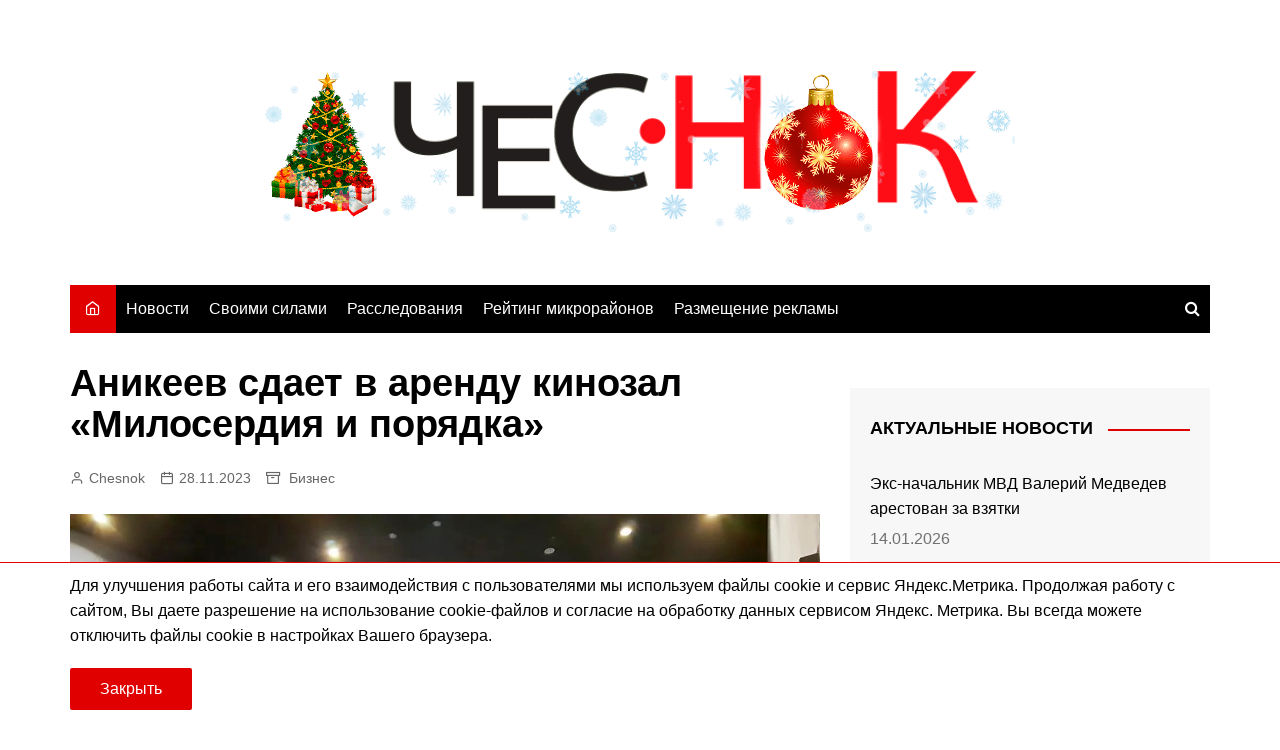

--- FILE ---
content_type: text/html; charset=UTF-8
request_url: https://chesnok.media/2023/11/28/vo-vladimire-na-ploshhadi-frunze-mogut-otkryt-novyj-kinozal/
body_size: 20480
content:
<!doctype html><html lang="ru-RU"><head><meta charset="UTF-8"><meta name="viewport" content="width=device-width, initial-scale=1"><link rel="profile" href="http://gmpg.org/xfn/11"><meta name='robots' content='index, follow, max-image-preview:large, max-snippet:-1, max-video-preview:-1' /><meta name="news_keywords" content="кинозал, площадь фрунзе, бизнес-центр, город владимир, монострой, григорий аникеев, аби эстейт, аренда"><title>Аникеев сдает в аренду кинозал «Милосердия и порядка» | Чеснок</title><meta name="description" content="Не открытый бизнес-центр на площади Фрунзе начал подавать признаки жизни. В ноябре появилось объявление о сдаче в аренду кинозала." /><link rel="canonical" href="https://chesnok.media/2023/11/28/vo-vladimire-na-ploshhadi-frunze-mogut-otkryt-novyj-kinozal/" /><meta property="og:locale" content="ru_RU" /><meta property="og:type" content="article" /><meta property="og:title" content="Аникеев сдает в аренду кинозал «Милосердия и порядка» | Чеснок" /><meta property="og:description" content="Не открытый бизнес-центр на площади Фрунзе начал подавать признаки жизни. В ноябре появилось объявление о сдаче в аренду кинозала." /><meta property="og:url" content="https://chesnok.media/2023/11/28/vo-vladimire-na-ploshhadi-frunze-mogut-otkryt-novyj-kinozal/" /><meta property="og:site_name" content="Чеснок" /><meta property="article:published_time" content="2023-11-28T06:51:22+00:00" /><meta property="article:modified_time" content="2023-11-28T08:01:08+00:00" /><meta property="og:image" content="https://chesnok.media/wp-content/uploads/kinozal-frunze-2-min.jpg" /><meta property="og:image:width" content="1156" /><meta property="og:image:height" content="867" /><meta property="og:image:type" content="image/jpeg" /><meta name="author" content="Chesnok" /><meta name="twitter:card" content="summary_large_image" /><meta name="twitter:label1" content="Написано автором" /><meta name="twitter:data1" content="Chesnok" /> <script type="application/ld+json" class="yoast-schema-graph">{"@context":"https://schema.org","@graph":[{"@type":"Article","@id":"https://chesnok.media/2023/11/28/vo-vladimire-na-ploshhadi-frunze-mogut-otkryt-novyj-kinozal/#article","isPartOf":{"@id":"https://chesnok.media/2023/11/28/vo-vladimire-na-ploshhadi-frunze-mogut-otkryt-novyj-kinozal/"},"author":{"name":"Chesnok","@id":"https://chesnok.media/#/schema/person/2c07e84c309b3d30a5f762bd0d83da63"},"headline":"Аникеев сдает в аренду кинозал «Милосердия и порядка»","datePublished":"2023-11-28T06:51:22+00:00","dateModified":"2023-11-28T08:01:08+00:00","mainEntityOfPage":{"@id":"https://chesnok.media/2023/11/28/vo-vladimire-na-ploshhadi-frunze-mogut-otkryt-novyj-kinozal/"},"wordCount":228,"publisher":{"@id":"https://chesnok.media/#organization"},"image":{"@id":"https://chesnok.media/2023/11/28/vo-vladimire-na-ploshhadi-frunze-mogut-otkryt-novyj-kinozal/#primaryimage"},"thumbnailUrl":"https://chesnok.media/wp-content/uploads/kinozal-frunze-2-min.jpg","keywords":["администрация города Владимира","Григорий Аникеев","кино","Монострой","строительство"],"articleSection":["Бизнес"],"inLanguage":"ru-RU"},{"@type":"WebPage","@id":"https://chesnok.media/2023/11/28/vo-vladimire-na-ploshhadi-frunze-mogut-otkryt-novyj-kinozal/","url":"https://chesnok.media/2023/11/28/vo-vladimire-na-ploshhadi-frunze-mogut-otkryt-novyj-kinozal/","name":"Аникеев сдает в аренду кинозал «Милосердия и порядка» | Чеснок","isPartOf":{"@id":"https://chesnok.media/#website"},"primaryImageOfPage":{"@id":"https://chesnok.media/2023/11/28/vo-vladimire-na-ploshhadi-frunze-mogut-otkryt-novyj-kinozal/#primaryimage"},"image":{"@id":"https://chesnok.media/2023/11/28/vo-vladimire-na-ploshhadi-frunze-mogut-otkryt-novyj-kinozal/#primaryimage"},"thumbnailUrl":"https://chesnok.media/wp-content/uploads/kinozal-frunze-2-min.jpg","datePublished":"2023-11-28T06:51:22+00:00","dateModified":"2023-11-28T08:01:08+00:00","description":"Не открытый бизнес-центр на площади Фрунзе начал подавать признаки жизни. В ноябре появилось объявление о сдаче в аренду кинозала.","breadcrumb":{"@id":"https://chesnok.media/2023/11/28/vo-vladimire-na-ploshhadi-frunze-mogut-otkryt-novyj-kinozal/#breadcrumb"},"inLanguage":"ru-RU","potentialAction":[{"@type":"ReadAction","target":["https://chesnok.media/2023/11/28/vo-vladimire-na-ploshhadi-frunze-mogut-otkryt-novyj-kinozal/"]}]},{"@type":"ImageObject","inLanguage":"ru-RU","@id":"https://chesnok.media/2023/11/28/vo-vladimire-na-ploshhadi-frunze-mogut-otkryt-novyj-kinozal/#primaryimage","url":"https://chesnok.media/wp-content/uploads/kinozal-frunze-2-min.jpg","contentUrl":"https://chesnok.media/wp-content/uploads/kinozal-frunze-2-min.jpg","width":1156,"height":867,"caption":"Кинозал Фрунзе 2-min"},{"@type":"BreadcrumbList","@id":"https://chesnok.media/2023/11/28/vo-vladimire-na-ploshhadi-frunze-mogut-otkryt-novyj-kinozal/#breadcrumb","itemListElement":[{"@type":"ListItem","position":1,"name":"Главная страница","item":"https://chesnok.media/"},{"@type":"ListItem","position":2,"name":"Остальное","item":"https://chesnok.media/ostalnoe/"},{"@type":"ListItem","position":3,"name":"Аникеев сдает в аренду кинозал «Милосердия и порядка»"}]},{"@type":"WebSite","@id":"https://chesnok.media/#website","url":"https://chesnok.media/","name":"Чеснок","description":"Новости Владимира и Владимирской области","publisher":{"@id":"https://chesnok.media/#organization"},"potentialAction":[{"@type":"SearchAction","target":{"@type":"EntryPoint","urlTemplate":"https://chesnok.media/?s={search_term_string}"},"query-input":{"@type":"PropertyValueSpecification","valueRequired":true,"valueName":"search_term_string"}}],"inLanguage":"ru-RU"},{"@type":"Organization","@id":"https://chesnok.media/#organization","name":"Сетевое издание \"Чеснок\"","url":"https://chesnok.media/","logo":{"@type":"ImageObject","inLanguage":"ru-RU","@id":"https://chesnok.media/#/schema/logo/image/","url":"https://chesnok.media/wp-content/uploads/chesnok-novyj-god-3-min.png","contentUrl":"https://chesnok.media/wp-content/uploads/chesnok-novyj-god-3-min.png","width":750,"height":167,"caption":"Сетевое издание \"Чеснок\""},"image":{"@id":"https://chesnok.media/#/schema/logo/image/"}},{"@type":"Person","@id":"https://chesnok.media/#/schema/person/2c07e84c309b3d30a5f762bd0d83da63","name":"Chesnok","image":{"@type":"ImageObject","inLanguage":"ru-RU","@id":"https://chesnok.media/#/schema/person/image/","url":"https://secure.gravatar.com/avatar/4a1cb27817c50b6949f983e075b4de2deda4b4d4792337331b4d70cdf0b79097?s=96&d=mm&r=x","contentUrl":"https://secure.gravatar.com/avatar/4a1cb27817c50b6949f983e075b4de2deda4b4d4792337331b4d70cdf0b79097?s=96&d=mm&r=x","caption":"Chesnok"},"url":"https://chesnok.media/author/admin/"}]}</script> <link rel='dns-prefetch' href='//stats.wp.com' /><link href='https://fonts.gstatic.com' crossorigin='anonymous' rel='preconnect' /><link rel="alternate" type="application/rss+xml" title="Чеснок &raquo; Лента" href="https://chesnok.media/feed/" /><link rel="alternate" type="application/rss+xml" title="Чеснок &raquo; Лента комментариев" href="https://chesnok.media/comments/feed/" /><link rel="alternate" title="oEmbed (JSON)" type="application/json+oembed" href="https://chesnok.media/wp-json/oembed/1.0/embed?url=https%3A%2F%2Fchesnok.media%2F2023%2F11%2F28%2Fvo-vladimire-na-ploshhadi-frunze-mogut-otkryt-novyj-kinozal%2F" /><link rel="alternate" title="oEmbed (XML)" type="text/xml+oembed" href="https://chesnok.media/wp-json/oembed/1.0/embed?url=https%3A%2F%2Fchesnok.media%2F2023%2F11%2F28%2Fvo-vladimire-na-ploshhadi-frunze-mogut-otkryt-novyj-kinozal%2F&#038;format=xml" /><style id='wp-img-auto-sizes-contain-inline-css' type='text/css'>img:is([sizes=auto i],[sizes^="auto," i]){contain-intrinsic-size:3000px 1500px}</style><style id='wp-block-library-inline-css' type='text/css'>:root{--wp-block-synced-color:#7a00df;--wp-block-synced-color--rgb:122,0,223;--wp-bound-block-color:var(--wp-block-synced-color);--wp-editor-canvas-background:#ddd;--wp-admin-theme-color:#007cba;--wp-admin-theme-color--rgb:0,124,186;--wp-admin-theme-color-darker-10:#006ba1;--wp-admin-theme-color-darker-10--rgb:0,107,160.5;--wp-admin-theme-color-darker-20:#005a87;--wp-admin-theme-color-darker-20--rgb:0,90,135;--wp-admin-border-width-focus:2px}@media (min-resolution:192dpi){:root{--wp-admin-border-width-focus:1.5px}}.wp-element-button{cursor:pointer}:root .has-very-light-gray-background-color{background-color:#eee}:root .has-very-dark-gray-background-color{background-color:#313131}:root .has-very-light-gray-color{color:#eee}:root .has-very-dark-gray-color{color:#313131}:root .has-vivid-green-cyan-to-vivid-cyan-blue-gradient-background{background:linear-gradient(135deg,#00d084,#0693e3)}:root .has-purple-crush-gradient-background{background:linear-gradient(135deg,#34e2e4,#4721fb 50%,#ab1dfe)}:root .has-hazy-dawn-gradient-background{background:linear-gradient(135deg,#faaca8,#dad0ec)}:root .has-subdued-olive-gradient-background{background:linear-gradient(135deg,#fafae1,#67a671)}:root .has-atomic-cream-gradient-background{background:linear-gradient(135deg,#fdd79a,#004a59)}:root .has-nightshade-gradient-background{background:linear-gradient(135deg,#330968,#31cdcf)}:root .has-midnight-gradient-background{background:linear-gradient(135deg,#020381,#2874fc)}:root{--wp--preset--font-size--normal:16px;--wp--preset--font-size--huge:42px}.has-regular-font-size{font-size:1em}.has-larger-font-size{font-size:2.625em}.has-normal-font-size{font-size:var(--wp--preset--font-size--normal)}.has-huge-font-size{font-size:var(--wp--preset--font-size--huge)}.has-text-align-center{text-align:center}.has-text-align-left{text-align:left}.has-text-align-right{text-align:right}.has-fit-text{white-space:nowrap!important}#end-resizable-editor-section{display:none}.aligncenter{clear:both}.items-justified-left{justify-content:flex-start}.items-justified-center{justify-content:center}.items-justified-right{justify-content:flex-end}.items-justified-space-between{justify-content:space-between}.screen-reader-text{border:0;clip-path:inset(50%);height:1px;margin:-1px;overflow:hidden;padding:0;position:absolute;width:1px;word-wrap:normal!important}.screen-reader-text:focus{background-color:#ddd;clip-path:none;color:#444;display:block;font-size:1em;height:auto;left:5px;line-height:normal;padding:15px 23px 14px;text-decoration:none;top:5px;width:auto;z-index:100000}html :where(.has-border-color){border-style:solid}html :where([style*=border-top-color]){border-top-style:solid}html :where([style*=border-right-color]){border-right-style:solid}html :where([style*=border-bottom-color]){border-bottom-style:solid}html :where([style*=border-left-color]){border-left-style:solid}html :where([style*=border-width]){border-style:solid}html :where([style*=border-top-width]){border-top-style:solid}html :where([style*=border-right-width]){border-right-style:solid}html :where([style*=border-bottom-width]){border-bottom-style:solid}html :where([style*=border-left-width]){border-left-style:solid}html :where(img[class*=wp-image-]){height:auto;max-width:100%}:where(figure){margin:0 0 1em}html :where(.is-position-sticky){--wp-admin--admin-bar--position-offset:var(--wp-admin--admin-bar--height,0px)}@media screen and (max-width:600px){html :where(.is-position-sticky){--wp-admin--admin-bar--position-offset:0px}}</style><style id='wp-block-image-inline-css' type='text/css'>.wp-block-image>a,.wp-block-image>figure>a{display:inline-block}.wp-block-image img{box-sizing:border-box;height:auto;max-width:100%;vertical-align:bottom}@media not (prefers-reduced-motion){.wp-block-image img.hide{visibility:hidden}.wp-block-image img.show{animation:show-content-image .4s}}.wp-block-image[style*=border-radius] img,.wp-block-image[style*=border-radius]>a{border-radius:inherit}.wp-block-image.has-custom-border img{box-sizing:border-box}.wp-block-image.aligncenter{text-align:center}.wp-block-image.alignfull>a,.wp-block-image.alignwide>a{width:100%}.wp-block-image.alignfull img,.wp-block-image.alignwide img{height:auto;width:100%}.wp-block-image .aligncenter,.wp-block-image .alignleft,.wp-block-image .alignright,.wp-block-image.aligncenter,.wp-block-image.alignleft,.wp-block-image.alignright{display:table}.wp-block-image .aligncenter>figcaption,.wp-block-image .alignleft>figcaption,.wp-block-image .alignright>figcaption,.wp-block-image.aligncenter>figcaption,.wp-block-image.alignleft>figcaption,.wp-block-image.alignright>figcaption{caption-side:bottom;display:table-caption}.wp-block-image .alignleft{float:left;margin:.5em 1em .5em 0}.wp-block-image .alignright{float:right;margin:.5em 0 .5em 1em}.wp-block-image .aligncenter{margin-left:auto;margin-right:auto}.wp-block-image :where(figcaption){margin-bottom:1em;margin-top:.5em}.wp-block-image.is-style-circle-mask img{border-radius:9999px}@supports ((-webkit-mask-image:none) or (mask-image:none)) or (-webkit-mask-image:none){.wp-block-image.is-style-circle-mask img{border-radius:0;-webkit-mask-image:url('data:image/svg+xml;utf8,<svg viewBox="0 0 100 100" xmlns="http://www.w3.org/2000/svg"><circle cx="50" cy="50" r="50"/></svg>');mask-image:url('data:image/svg+xml;utf8,<svg viewBox="0 0 100 100" xmlns="http://www.w3.org/2000/svg"><circle cx="50" cy="50" r="50"/></svg>');mask-mode:alpha;-webkit-mask-position:center;mask-position:center;-webkit-mask-repeat:no-repeat;mask-repeat:no-repeat;-webkit-mask-size:contain;mask-size:contain}}:root :where(.wp-block-image.is-style-rounded img,.wp-block-image .is-style-rounded img){border-radius:9999px}.wp-block-image figure{margin:0}.wp-lightbox-container{display:flex;flex-direction:column;position:relative}.wp-lightbox-container img{cursor:zoom-in}.wp-lightbox-container img:hover+button{opacity:1}.wp-lightbox-container button{align-items:center;backdrop-filter:blur(16px) saturate(180%);background-color:#5a5a5a40;border:none;border-radius:4px;cursor:zoom-in;display:flex;height:20px;justify-content:center;opacity:0;padding:0;position:absolute;right:16px;text-align:center;top:16px;width:20px;z-index:100}@media not (prefers-reduced-motion){.wp-lightbox-container button{transition:opacity .2s ease}}.wp-lightbox-container button:focus-visible{outline:3px auto #5a5a5a40;outline:3px auto -webkit-focus-ring-color;outline-offset:3px}.wp-lightbox-container button:hover{cursor:pointer;opacity:1}.wp-lightbox-container button:focus{opacity:1}.wp-lightbox-container button:focus,.wp-lightbox-container button:hover,.wp-lightbox-container button:not(:hover):not(:active):not(.has-background){background-color:#5a5a5a40;border:none}.wp-lightbox-overlay{box-sizing:border-box;cursor:zoom-out;height:100vh;left:0;overflow:hidden;position:fixed;top:0;visibility:hidden;width:100%;z-index:100000}.wp-lightbox-overlay .close-button{align-items:center;cursor:pointer;display:flex;justify-content:center;min-height:40px;min-width:40px;padding:0;position:absolute;right:calc(env(safe-area-inset-right) + 16px);top:calc(env(safe-area-inset-top) + 16px);z-index:5000000}.wp-lightbox-overlay .close-button:focus,.wp-lightbox-overlay .close-button:hover,.wp-lightbox-overlay .close-button:not(:hover):not(:active):not(.has-background){background:0 0;border:none}.wp-lightbox-overlay .lightbox-image-container{height:var(--wp--lightbox-container-height);left:50%;overflow:hidden;position:absolute;top:50%;transform:translate(-50%,-50%);transform-origin:top left;width:var(--wp--lightbox-container-width);z-index:9999999999}.wp-lightbox-overlay .wp-block-image{align-items:center;box-sizing:border-box;display:flex;height:100%;justify-content:center;margin:0;position:relative;transform-origin:0 0;width:100%;z-index:3000000}.wp-lightbox-overlay .wp-block-image img{height:var(--wp--lightbox-image-height);min-height:var(--wp--lightbox-image-height);min-width:var(--wp--lightbox-image-width);width:var(--wp--lightbox-image-width)}.wp-lightbox-overlay .wp-block-image figcaption{display:none}.wp-lightbox-overlay button{background:0 0;border:none}.wp-lightbox-overlay .scrim{background-color:#fff;height:100%;opacity:.9;position:absolute;width:100%;z-index:2000000}.wp-lightbox-overlay.active{visibility:visible}@media not (prefers-reduced-motion){.wp-lightbox-overlay.active{animation:turn-on-visibility .25s both}.wp-lightbox-overlay.active img{animation:turn-on-visibility .35s both}.wp-lightbox-overlay.show-closing-animation:not(.active){animation:turn-off-visibility .35s both}.wp-lightbox-overlay.show-closing-animation:not(.active) img{animation:turn-off-visibility .25s both}.wp-lightbox-overlay.zoom.active{animation:none;opacity:1;visibility:visible}.wp-lightbox-overlay.zoom.active .lightbox-image-container{animation:lightbox-zoom-in .4s}.wp-lightbox-overlay.zoom.active .lightbox-image-container img{animation:none}.wp-lightbox-overlay.zoom.active .scrim{animation:turn-on-visibility .4s forwards}.wp-lightbox-overlay.zoom.show-closing-animation:not(.active){animation:none}.wp-lightbox-overlay.zoom.show-closing-animation:not(.active) .lightbox-image-container{animation:lightbox-zoom-out .4s}.wp-lightbox-overlay.zoom.show-closing-animation:not(.active) .lightbox-image-container img{animation:none}.wp-lightbox-overlay.zoom.show-closing-animation:not(.active) .scrim{animation:turn-off-visibility .4s forwards}}@keyframes show-content-image{0%{visibility:hidden}99%{visibility:hidden}to{visibility:visible}}@keyframes turn-on-visibility{0%{opacity:0}to{opacity:1}}@keyframes turn-off-visibility{0%{opacity:1;visibility:visible}99%{opacity:0;visibility:visible}to{opacity:0;visibility:hidden}}@keyframes lightbox-zoom-in{0%{transform:translate(calc((-100vw + var(--wp--lightbox-scrollbar-width))/2 + var(--wp--lightbox-initial-left-position)),calc(-50vh + var(--wp--lightbox-initial-top-position))) scale(var(--wp--lightbox-scale))}to{transform:translate(-50%,-50%) scale(1)}}@keyframes lightbox-zoom-out{0%{transform:translate(-50%,-50%) scale(1);visibility:visible}99%{visibility:visible}to{transform:translate(calc((-100vw + var(--wp--lightbox-scrollbar-width))/2 + var(--wp--lightbox-initial-left-position)),calc(-50vh + var(--wp--lightbox-initial-top-position))) scale(var(--wp--lightbox-scale));visibility:hidden}}</style><style id='wp-block-image-theme-inline-css' type='text/css'>:root :where(.wp-block-image figcaption){color:#555;font-size:13px;text-align:center}.is-dark-theme :root :where(.wp-block-image figcaption){color:#ffffffa6}.wp-block-image{margin:0 0 1em}</style><style id='wp-block-paragraph-inline-css' type='text/css'>.is-small-text{font-size:.875em}.is-regular-text{font-size:1em}.is-large-text{font-size:2.25em}.is-larger-text{font-size:3em}.has-drop-cap:not(:focus):first-letter {float:left;font-size:8.4em;font-style:normal;font-weight:100;line-height:.68;margin:.05em .1em 0 0;text-transform:uppercase}body.rtl .has-drop-cap:not(:focus):first-letter {float:none;margin-left:.1em}p.has-drop-cap.has-background{overflow:hidden}:root :where(p.has-background){padding:1.25em 2.375em}:where(p.has-text-color:not(.has-link-color)) a{color:inherit}p.has-text-align-left[style*="writing-mode:vertical-lr"],p.has-text-align-right[style*="writing-mode:vertical-rl"]{rotate:180deg}</style><style id='wp-block-quote-inline-css' type='text/css'>.wp-block-quote{box-sizing:border-box;overflow-wrap:break-word}.wp-block-quote.is-large:where(:not(.is-style-plain)),.wp-block-quote.is-style-large:where(:not(.is-style-plain)){margin-bottom:1em;padding:0 1em}.wp-block-quote.is-large:where(:not(.is-style-plain)) p,.wp-block-quote.is-style-large:where(:not(.is-style-plain)) p{font-size:1.5em;font-style:italic;line-height:1.6}.wp-block-quote.is-large:where(:not(.is-style-plain)) cite,.wp-block-quote.is-large:where(:not(.is-style-plain)) footer,.wp-block-quote.is-style-large:where(:not(.is-style-plain)) cite,.wp-block-quote.is-style-large:where(:not(.is-style-plain)) footer{font-size:1.125em;text-align:right}.wp-block-quote>cite{display:block}</style><style id='wp-block-quote-theme-inline-css' type='text/css'>.wp-block-quote{border-left:.25em solid;margin:0 0 1.75em;padding-left:1em}.wp-block-quote cite,.wp-block-quote footer{color:currentColor;font-size:.8125em;font-style:normal;position:relative}.wp-block-quote:where(.has-text-align-right){border-left:none;border-right:.25em solid;padding-left:0;padding-right:1em}.wp-block-quote:where(.has-text-align-center){border:none;padding-left:0}.wp-block-quote.is-large,.wp-block-quote.is-style-large,.wp-block-quote:where(.is-style-plain){border:none}</style><style id='global-styles-inline-css' type='text/css'>:root{--wp--preset--aspect-ratio--square:1;--wp--preset--aspect-ratio--4-3:4/3;--wp--preset--aspect-ratio--3-4:3/4;--wp--preset--aspect-ratio--3-2:3/2;--wp--preset--aspect-ratio--2-3:2/3;--wp--preset--aspect-ratio--16-9:16/9;--wp--preset--aspect-ratio--9-16:9/16;--wp--preset--color--black:#000;--wp--preset--color--cyan-bluish-gray:#abb8c3;--wp--preset--color--white:#fff;--wp--preset--color--pale-pink:#f78da7;--wp--preset--color--vivid-red:#cf2e2e;--wp--preset--color--luminous-vivid-orange:#ff6900;--wp--preset--color--luminous-vivid-amber:#fcb900;--wp--preset--color--light-green-cyan:#7bdcb5;--wp--preset--color--vivid-green-cyan:#00d084;--wp--preset--color--pale-cyan-blue:#8ed1fc;--wp--preset--color--vivid-cyan-blue:#0693e3;--wp--preset--color--vivid-purple:#9b51e0;--wp--preset--gradient--vivid-cyan-blue-to-vivid-purple:linear-gradient(135deg,#0693e3 0%,#9b51e0 100%);--wp--preset--gradient--light-green-cyan-to-vivid-green-cyan:linear-gradient(135deg,#7adcb4 0%,#00d082 100%);--wp--preset--gradient--luminous-vivid-amber-to-luminous-vivid-orange:linear-gradient(135deg,#fcb900 0%,#ff6900 100%);--wp--preset--gradient--luminous-vivid-orange-to-vivid-red:linear-gradient(135deg,#ff6900 0%,#cf2e2e 100%);--wp--preset--gradient--very-light-gray-to-cyan-bluish-gray:linear-gradient(135deg,#eee 0%,#a9b8c3 100%);--wp--preset--gradient--cool-to-warm-spectrum:linear-gradient(135deg,#4aeadc 0%,#9778d1 20%,#cf2aba 40%,#ee2c82 60%,#fb6962 80%,#fef84c 100%);--wp--preset--gradient--blush-light-purple:linear-gradient(135deg,#ffceec 0%,#9896f0 100%);--wp--preset--gradient--blush-bordeaux:linear-gradient(135deg,#fecda5 0%,#fe2d2d 50%,#6b003e 100%);--wp--preset--gradient--luminous-dusk:linear-gradient(135deg,#ffcb70 0%,#c751c0 50%,#4158d0 100%);--wp--preset--gradient--pale-ocean:linear-gradient(135deg,#fff5cb 0%,#b6e3d4 50%,#33a7b5 100%);--wp--preset--gradient--electric-grass:linear-gradient(135deg,#caf880 0%,#71ce7e 100%);--wp--preset--gradient--midnight:linear-gradient(135deg,#020381 0%,#2874fc 100%);--wp--preset--font-size--small:16px;--wp--preset--font-size--medium:28px;--wp--preset--font-size--large:32px;--wp--preset--font-size--x-large:42px;--wp--preset--font-size--larger:38px;--wp--preset--spacing--20:.44rem;--wp--preset--spacing--30:.67rem;--wp--preset--spacing--40:1rem;--wp--preset--spacing--50:1.5rem;--wp--preset--spacing--60:2.25rem;--wp--preset--spacing--70:3.38rem;--wp--preset--spacing--80:5.06rem;--wp--preset--shadow--natural:6px 6px 9px rgba(0,0,0,.2);--wp--preset--shadow--deep:12px 12px 50px rgba(0,0,0,.4);--wp--preset--shadow--sharp:6px 6px 0px rgba(0,0,0,.2);--wp--preset--shadow--outlined:6px 6px 0px -3px #fff,6px 6px #000;--wp--preset--shadow--crisp:6px 6px 0px #000}:where(.is-layout-flex){gap:.5em}:where(.is-layout-grid){gap:.5em}body .is-layout-flex{display:flex}.is-layout-flex{flex-wrap:wrap;align-items:center}.is-layout-flex>:is(*,div){margin:0}body .is-layout-grid{display:grid}.is-layout-grid>:is(*,div){margin:0}:where(.wp-block-columns.is-layout-flex){gap:2em}:where(.wp-block-columns.is-layout-grid){gap:2em}:where(.wp-block-post-template.is-layout-flex){gap:1.25em}:where(.wp-block-post-template.is-layout-grid){gap:1.25em}.has-black-color{color:var(--wp--preset--color--black) !important}.has-cyan-bluish-gray-color{color:var(--wp--preset--color--cyan-bluish-gray) !important}.has-white-color{color:var(--wp--preset--color--white) !important}.has-pale-pink-color{color:var(--wp--preset--color--pale-pink) !important}.has-vivid-red-color{color:var(--wp--preset--color--vivid-red) !important}.has-luminous-vivid-orange-color{color:var(--wp--preset--color--luminous-vivid-orange) !important}.has-luminous-vivid-amber-color{color:var(--wp--preset--color--luminous-vivid-amber) !important}.has-light-green-cyan-color{color:var(--wp--preset--color--light-green-cyan) !important}.has-vivid-green-cyan-color{color:var(--wp--preset--color--vivid-green-cyan) !important}.has-pale-cyan-blue-color{color:var(--wp--preset--color--pale-cyan-blue) !important}.has-vivid-cyan-blue-color{color:var(--wp--preset--color--vivid-cyan-blue) !important}.has-vivid-purple-color{color:var(--wp--preset--color--vivid-purple) !important}.has-black-background-color{background-color:var(--wp--preset--color--black) !important}.has-cyan-bluish-gray-background-color{background-color:var(--wp--preset--color--cyan-bluish-gray) !important}.has-white-background-color{background-color:var(--wp--preset--color--white) !important}.has-pale-pink-background-color{background-color:var(--wp--preset--color--pale-pink) !important}.has-vivid-red-background-color{background-color:var(--wp--preset--color--vivid-red) !important}.has-luminous-vivid-orange-background-color{background-color:var(--wp--preset--color--luminous-vivid-orange) !important}.has-luminous-vivid-amber-background-color{background-color:var(--wp--preset--color--luminous-vivid-amber) !important}.has-light-green-cyan-background-color{background-color:var(--wp--preset--color--light-green-cyan) !important}.has-vivid-green-cyan-background-color{background-color:var(--wp--preset--color--vivid-green-cyan) !important}.has-pale-cyan-blue-background-color{background-color:var(--wp--preset--color--pale-cyan-blue) !important}.has-vivid-cyan-blue-background-color{background-color:var(--wp--preset--color--vivid-cyan-blue) !important}.has-vivid-purple-background-color{background-color:var(--wp--preset--color--vivid-purple) !important}.has-black-border-color{border-color:var(--wp--preset--color--black) !important}.has-cyan-bluish-gray-border-color{border-color:var(--wp--preset--color--cyan-bluish-gray) !important}.has-white-border-color{border-color:var(--wp--preset--color--white) !important}.has-pale-pink-border-color{border-color:var(--wp--preset--color--pale-pink) !important}.has-vivid-red-border-color{border-color:var(--wp--preset--color--vivid-red) !important}.has-luminous-vivid-orange-border-color{border-color:var(--wp--preset--color--luminous-vivid-orange) !important}.has-luminous-vivid-amber-border-color{border-color:var(--wp--preset--color--luminous-vivid-amber) !important}.has-light-green-cyan-border-color{border-color:var(--wp--preset--color--light-green-cyan) !important}.has-vivid-green-cyan-border-color{border-color:var(--wp--preset--color--vivid-green-cyan) !important}.has-pale-cyan-blue-border-color{border-color:var(--wp--preset--color--pale-cyan-blue) !important}.has-vivid-cyan-blue-border-color{border-color:var(--wp--preset--color--vivid-cyan-blue) !important}.has-vivid-purple-border-color{border-color:var(--wp--preset--color--vivid-purple) !important}.has-vivid-cyan-blue-to-vivid-purple-gradient-background{background:var(--wp--preset--gradient--vivid-cyan-blue-to-vivid-purple) !important}.has-light-green-cyan-to-vivid-green-cyan-gradient-background{background:var(--wp--preset--gradient--light-green-cyan-to-vivid-green-cyan) !important}.has-luminous-vivid-amber-to-luminous-vivid-orange-gradient-background{background:var(--wp--preset--gradient--luminous-vivid-amber-to-luminous-vivid-orange) !important}.has-luminous-vivid-orange-to-vivid-red-gradient-background{background:var(--wp--preset--gradient--luminous-vivid-orange-to-vivid-red) !important}.has-very-light-gray-to-cyan-bluish-gray-gradient-background{background:var(--wp--preset--gradient--very-light-gray-to-cyan-bluish-gray) !important}.has-cool-to-warm-spectrum-gradient-background{background:var(--wp--preset--gradient--cool-to-warm-spectrum) !important}.has-blush-light-purple-gradient-background{background:var(--wp--preset--gradient--blush-light-purple) !important}.has-blush-bordeaux-gradient-background{background:var(--wp--preset--gradient--blush-bordeaux) !important}.has-luminous-dusk-gradient-background{background:var(--wp--preset--gradient--luminous-dusk) !important}.has-pale-ocean-gradient-background{background:var(--wp--preset--gradient--pale-ocean) !important}.has-electric-grass-gradient-background{background:var(--wp--preset--gradient--electric-grass) !important}.has-midnight-gradient-background{background:var(--wp--preset--gradient--midnight) !important}.has-small-font-size{font-size:var(--wp--preset--font-size--small) !important}.has-medium-font-size{font-size:var(--wp--preset--font-size--medium) !important}.has-large-font-size{font-size:var(--wp--preset--font-size--large) !important}.has-x-large-font-size{font-size:var(--wp--preset--font-size--x-large) !important}</style><style id='classic-theme-styles-inline-css' type='text/css'>/*! This file is auto-generated */
.wp-block-button__link{color:#fff;background-color:#32373c;border-radius:9999px;box-shadow:none;text-decoration:none;padding:calc(.667em + 2px) calc(1.333em + 2px);font-size:1.125em}.wp-block-file__button{background:#32373c;color:#fff;text-decoration:none}</style><link rel='stylesheet' id='tptn-style-left-thumbs-css' href='https://chesnok.media/wp-content/plugins/top-10/css/left-thumbs.min.css' type='text/css' media='all' /><style id='tptn-style-left-thumbs-inline-css' type='text/css'>.tptn-left-thumbs a{width:250px;height:250px;text-decoration:none}.tptn-left-thumbs img{width:250px;max-height:250px;margin:auto}.tptn-left-thumbs .tptn_title{width:100%}</style><link rel='stylesheet' id='main-css' href='https://chesnok.media/wp-content/cache/autoptimize/css/autoptimize_single_433aca3cda32436c69e72d73dff045c9.css' type='text/css' media='all' /><link rel='stylesheet' id='cream-magazine-style-css' href='https://chesnok.media/wp-content/themes/cream-magazine-child/style.css' type='text/css' media='all' /><link rel='stylesheet' id='fontAwesome-4-css' href='https://chesnok.media/wp-content/themes/cream-magazine/assets/dist/fonts/fontAwesome/fontAwesome.min.css' type='text/css' media='all' /><link rel='stylesheet' id='feather-icons-css' href='https://chesnok.media/wp-content/themes/cream-magazine/assets/dist/fonts/feather/feather.min.css' type='text/css' media='all' /><link rel='stylesheet' id='cream-magazine-main-css' href='https://chesnok.media/wp-content/cache/autoptimize/css/autoptimize_single_4e1f79fd112f61e50216a11b05fc5afb.css' type='text/css' media='all' /><link rel='stylesheet' id='wpzoom-social-icons-socicon-css' href='https://chesnok.media/wp-content/cache/autoptimize/css/autoptimize_single_da69dd0f933166323366ad47c6223da2.css' type='text/css' media='all' /><link rel='stylesheet' id='wpzoom-social-icons-genericons-css' href='https://chesnok.media/wp-content/cache/autoptimize/css/autoptimize_single_cac19de39b4b14e0b8aaa90d06bfe696.css' type='text/css' media='all' /><link rel='stylesheet' id='wpzoom-social-icons-academicons-css' href='https://chesnok.media/wp-content/plugins/social-icons-widget-by-wpzoom/assets/css/academicons.min.css' type='text/css' media='all' /><link rel='stylesheet' id='wpzoom-social-icons-font-awesome-3-css' href='https://chesnok.media/wp-content/plugins/social-icons-widget-by-wpzoom/assets/css/font-awesome-3.min.css' type='text/css' media='all' /><link rel='stylesheet' id='dashicons-css' href='https://chesnok.media/wp-includes/css/dashicons.min.css' type='text/css' media='all' /><link rel='stylesheet' id='wpzoom-social-icons-styles-css' href='https://chesnok.media/wp-content/cache/autoptimize/css/autoptimize_single_99e4731bccd0d8bada1a24cbfa710156.css' type='text/css' media='all' /><link rel='preload' as='font'  id='wpzoom-social-icons-font-academicons-woff2-css' href='https://chesnok.media/wp-content/plugins/social-icons-widget-by-wpzoom/assets/font/academicons.woff2'  type='font/woff2' crossorigin /><link rel='preload' as='font'  id='wpzoom-social-icons-font-fontawesome-3-woff2-css' href='https://chesnok.media/wp-content/plugins/social-icons-widget-by-wpzoom/assets/font/fontawesome-webfont.woff2'  type='font/woff2' crossorigin /><link rel='preload' as='font'  id='wpzoom-social-icons-font-genericons-woff-css' href='https://chesnok.media/wp-content/plugins/social-icons-widget-by-wpzoom/assets/font/Genericons.woff'  type='font/woff' crossorigin /><link rel='preload' as='font'  id='wpzoom-social-icons-font-socicon-woff2-css' href='https://chesnok.media/wp-content/plugins/social-icons-widget-by-wpzoom/assets/font/socicon.woff2'  type='font/woff2' crossorigin /> <script type="text/javascript" src="https://chesnok.media/wp-includes/js/jquery/jquery.min.js" id="jquery-core-js"></script> <script type="text/javascript" src="https://chesnok.media/wp-includes/js/jquery/jquery-migrate.min.js" id="jquery-migrate-js"></script> <script type="text/javascript" id="true_loadmore-js-extra">var misha = {"ajaxurl":"https://chesnok.media/wp-admin/admin-ajax.php"};
//# sourceURL=true_loadmore-js-extra</script> <script type="text/javascript" src="https://chesnok.media/wp-content/themes/cream-magazine-child/assets/dist/js/loadmore.js" id="true_loadmore-js"></script> <link rel="https://api.w.org/" href="https://chesnok.media/wp-json/" /><link rel="alternate" title="JSON" type="application/json" href="https://chesnok.media/wp-json/wp/v2/posts/118796" /><link rel="EditURI" type="application/rsd+xml" title="RSD" href="https://chesnok.media/xmlrpc.php?rsd" /><meta name="generator" content="WordPress 6.9" /><link rel='shortlink' href='https://chesnok.media/?p=118796' /><style>img#wpstats{display:none}</style><style>a:hover{text-decoration:none !important}button,input[type=button],input[type=reset],input[type=submit],.primary-navigation>ul>li.home-btn,.cm_header_lay_three .primary-navigation>ul>li.home-btn,.news_ticker_wrap .ticker_head,#toTop,.section-title h2:after,.sidebar-widget-area .widget .widget-title h2:after,.footer-widget-container .widget .widget-title h2:after,#comments div#respond h3#reply-title:after,#comments h2.comments-title:after,.post_tags a,.owl-carousel .owl-nav button.owl-prev,.owl-carousel .owl-nav button.owl-next,.cm_author_widget .author-detail-link a,.error_foot form input[type=submit],.widget_search form input[type=submit],.header-search-container input[type=submit],.trending_widget_carousel .owl-dots button.owl-dot,.pagination .page-numbers.current,.post-navigation .nav-links .nav-previous a,.post-navigation .nav-links .nav-next a,#comments form input[type=submit],footer .widget.widget_search form input[type=submit]:hover,.widget_product_search .woocommerce-product-search button[type=submit],.woocommerce ul.products li.product .button,.woocommerce .woocommerce-pagination ul.page-numbers li span.current,.woocommerce .product div.summary .cart button.single_add_to_cart_button,.woocommerce .product div.woocommerce-tabs div.panel #reviews #review_form_wrapper .comment-form p.form-submit .submit,.woocommerce .product section.related>h2:after,.woocommerce .cart .button:hover,.woocommerce .cart .button:focus,.woocommerce .cart input.button:hover,.woocommerce .cart input.button:focus,.woocommerce #respond input#submit:hover,.woocommerce #respond input#submit:focus,.woocommerce button.button:hover,.woocommerce button.button:focus,.woocommerce input.button:hover,.woocommerce input.button:focus,.woocommerce #respond input#submit.alt:hover,.woocommerce a.button.alt:hover,.woocommerce button.button.alt:hover,.woocommerce input.button.alt:hover,.woocommerce a.remove:hover,.woocommerce-account .woocommerce-MyAccount-navigation ul li.is-active a,.woocommerce a.button:hover,.woocommerce a.button:focus,.widget_product_tag_cloud .tagcloud a:hover,.widget_product_tag_cloud .tagcloud a:focus,.woocommerce .widget_price_filter .price_slider_wrapper .ui-slider .ui-slider-handle,.error_page_top_portion,.primary-navigation ul li a span.menu-item-description{background-color:#e00000}a:hover,.post_title h2 a:hover,.post_title h2 a:focus,.post_meta li a:hover,.post_meta li a:focus,ul.social-icons li a[href*=".com"]:hover:before,.ticker_carousel .owl-nav button.owl-prev i,.ticker_carousel .owl-nav button.owl-next i,.news_ticker_wrap .ticker_items .item a:hover,.news_ticker_wrap .ticker_items .item a:focus,.cm_banner .post_title h2 a:hover,.cm_banner .post_meta li a:hover,.cm_middle_post_widget_one .post_title h2 a:hover,.cm_middle_post_widget_one .post_meta li a:hover,.cm_middle_post_widget_three .post_thumb .post-holder a:hover,.cm_middle_post_widget_three .post_thumb .post-holder a:focus,.cm_middle_post_widget_six .middle_widget_six_carousel .item .card .card_content a:hover,.cm_middle_post_widget_six .middle_widget_six_carousel .item .card .card_content a:focus,.cm_post_widget_twelve .card .post-holder a:hover,.cm_post_widget_twelve .card .post-holder a:focus,.cm_post_widget_seven .card .card_content a:hover,.cm_post_widget_seven .card .card_content a:focus,.copyright_section a:hover,.footer_nav ul li a:hover,.breadcrumb ul li:last-child span,.pagination .page-numbers:hover,#comments ol.comment-list li article footer.comment-meta .comment-metadata span.edit-link a:hover,#comments ol.comment-list li article .reply a:hover,.social-share ul li a:hover,ul.social-icons li a:hover,ul.social-icons li a:focus,.woocommerce ul.products li.product a:hover,.woocommerce ul.products li.product .price,.woocommerce .woocommerce-pagination ul.page-numbers li a.page-numbers:hover,.woocommerce div.product p.price,.woocommerce div.product span.price,.video_section .video_details .post_title h2 a:hover,.primary-navigation.dark li a:hover,footer .footer_inner a:hover,.footer-widget-container ul.post_meta li:hover span,.footer-widget-container ul.post_meta li:hover a,ul.post_meta li a:hover,.cm-post-widget-two .big-card .post-holder .post_title h2 a:hover,.cm-post-widget-two .big-card .post_meta li a:hover,.copyright_section .copyrights a,.breadcrumb ul li a:hover,.breadcrumb ul li a:hover span{color:#e00000}.ticker_carousel .owl-nav button.owl-prev,.ticker_carousel .owl-nav button.owl-next,.error_foot form input[type=submit],.widget_search form input[type=submit],.pagination .page-numbers:hover,#comments form input[type=submit],.social-share ul li a:hover,.header-search-container .search-form-entry,.widget_product_search .woocommerce-product-search button[type=submit],.woocommerce .woocommerce-pagination ul.page-numbers li span.current,.woocommerce .woocommerce-pagination ul.page-numbers li a.page-numbers:hover,.woocommerce a.remove:hover,.ticker_carousel .owl-nav button.owl-prev:hover,.ticker_carousel .owl-nav button.owl-next:hover,footer .widget.widget_search form input[type=submit]:hover,.trending_widget_carousel .owl-dots button.owl-dot,.the_content blockquote,.widget_tag_cloud .tagcloud a:hover{border-color:#e00000}header .mask{background-color:rgba(255,255,255,.2)}.site-description{color:#000}body{font-family:Arial,sans-serif;font-weight:inherit}h1,h2,h3,h4,h5,h6,.site-title{font-family:Arial,sans-serif;font-weight:700}.entry_cats ul.post-categories li a{background-color:#e80000;color:#fff}.entry_cats ul.post-categories li a:hover{background-color:#010101;color:#fff}.the_content a{color:#ed1515}.the_content a:hover{color:#010101}.post-display-grid .card_content .cm-post-excerpt{margin-top:15px}</style><style type="text/css">.site-title,.site-description{position:absolute;clip:rect(1px,1px,1px,1px)}</style> <script>window.yaContextCb=window.yaContextCb||[]</script> <script src="https://yandex.ru/ads/system/context.js" async></script>  <script>window.yaContextCb.push(()=>{
	Ya.Context.AdvManager.render({
		"blockId": "R-A-5867502-2",
		"renderTo": "yandex_rtb_R-A-5867502-2"
	})
})</script><link rel="icon" href="https://chesnok.media/wp-content/uploads/2020/01/чеснок-150x150.jpg" sizes="32x32" /><link rel="icon" href="https://chesnok.media/wp-content/uploads/2020/01/чеснок.jpg" sizes="192x192" /><link rel="apple-touch-icon" href="https://chesnok.media/wp-content/uploads/2020/01/чеснок.jpg" /><meta name="msapplication-TileImage" content="https://chesnok.media/wp-content/uploads/2020/01/чеснок.jpg" /> <script type="text/javascript" >(function(m,e,t,r,i,k,a){m[i]=m[i]||function(){(m[i].a=m[i].a||[]).push(arguments)};m[i].l=1*new Date();k=e.createElement(t),a=e.getElementsByTagName(t)[0],k.async=1,k.src=r,a.parentNode.insertBefore(k,a)})(window, document, "script", "https://mc.yandex.ru/metrika/tag.js", "ym");ym(84640576, "init", {clickmap:true, trackLinks:true, accurateTrackBounce:true, webvisor:true, trackHash:true, ecommerce:"dataLayer"});</script> <noscript><div><img src="https://mc.yandex.ru/watch/84640576" style="position:absolute; left:-9999px;" alt="" /></div></noscript> <script type='text/javascript'>document.addEventListener( 'wpcf7submit', function( event ) {
					  //event.detail.contactFormId;
					  if(ym){
				          //console.log(event.detail);
						  ym(84640576, 'reachGoal', 'VDZ_SEND_CONTACT_FORM_7');
						  ym(84640576, 'params', {
						      page_url: window.location.href, 
						      status: event.detail.status, 
						      locale: event.detail.contactFormLocale, 
						      form_id: event.detail.contactFormId, 
						  });
					  }
					}, false );</script><link rel='stylesheet' id='jetpack-swiper-library-css' href='https://chesnok.media/wp-content/cache/autoptimize/css/autoptimize_single_8b93e9a8c671aa2335d37a9a36640456.css' type='text/css' media='all' /><link rel='stylesheet' id='jetpack-carousel-css' href='https://chesnok.media/wp-content/cache/autoptimize/css/autoptimize_single_47d4d3dbd512142ffcf5a4243f841f0c.css' type='text/css' media='all' /></head><body class="wp-singular post-template-default single single-post postid-118796 single-format-standard wp-custom-logo wp-embed-responsive wp-theme-cream-magazine wp-child-theme-cream-magazine-child right-sidebar">
 <a class="skip-link screen-reader-text" href="#content">Перейти к содержимому</a><div class="page-wrapper"><header class="general-header cm_header-five"><div class="top-header"><div class="logo-container"><div class="logo"> <a href="https://chesnok.media/" class="custom-logo-link" rel="home"><img width="750" height="167" src="https://chesnok.media/wp-content/uploads/chesnok-novyj-god-3-min.png" class="custom-logo" alt="Чеснок" decoding="async" fetchpriority="high" srcset="https://chesnok.media/wp-content/uploads/chesnok-novyj-god-3-min.png 750w, https://chesnok.media/wp-content/uploads/chesnok-novyj-god-3-min-400x89.png 400w" sizes="(max-width: 750px) 100vw, 750px" data-attachment-id="114517" data-permalink="https://chesnok.media/chesnok-novyj-god-3-min/" data-orig-file="https://chesnok.media/wp-content/uploads/chesnok-novyj-god-3-min.png" data-orig-size="750,167" data-comments-opened="0" data-image-meta="{&quot;aperture&quot;:&quot;0&quot;,&quot;credit&quot;:&quot;&quot;,&quot;camera&quot;:&quot;&quot;,&quot;caption&quot;:&quot;&quot;,&quot;created_timestamp&quot;:&quot;0&quot;,&quot;copyright&quot;:&quot;&quot;,&quot;focal_length&quot;:&quot;0&quot;,&quot;iso&quot;:&quot;0&quot;,&quot;shutter_speed&quot;:&quot;0&quot;,&quot;title&quot;:&quot;&quot;,&quot;orientation&quot;:&quot;0&quot;}" data-image-title="Чеснок новый год 3-min" data-image-description="" data-image-caption="" data-medium-file="https://chesnok.media/wp-content/uploads/chesnok-novyj-god-3-min-400x89.png" data-large-file="https://chesnok.media/wp-content/uploads/chesnok-novyj-god-3-min.png" /></a></div><div class="cm-container"><div class="header__reklama reklama_d"></div></div></div><div class="mask"></div></div><div class="navigation-container"><div class="cm-container"><nav class="main-navigation"><div id="main-nav" class="primary-navigation"><ul id="menu-menju" class=""><li class="home-btn"><a href="https://chesnok.media/"><i class="feather icon-home" aria-hidden="true"></i></a></li><li id="menu-item-61" class="menu-item menu-item-type-taxonomy menu-item-object-category current-post-ancestor menu-item-61"><a href="https://chesnok.media/category/novosti/">Новости</a></li><li id="menu-item-120939" class="menu-item menu-item-type-taxonomy menu-item-object-category menu-item-120939"><a href="https://chesnok.media/category/novosti/nko-svoimi-silami/">Своими силами</a></li><li id="menu-item-108096" class="menu-item menu-item-type-taxonomy menu-item-object-category menu-item-108096"><a href="https://chesnok.media/category/novosti/rassledovanie/">Расследования</a></li><li id="menu-item-2760" class="menu-item menu-item-type-taxonomy menu-item-object-category menu-item-2760"><a href="https://chesnok.media/category/novosti/rating/">Рейтинг микрорайонов</a></li><li id="menu-item-345" class="menu-item menu-item-type-post_type menu-item-object-post menu-item-345"><a href="https://chesnok.media/2020/02/02/o-proekte/">Размещение рекламы</a></li></ul></div><div class="header-search-container"><div class="search-form-entry"><form role="search" class="cm-search-form" method="get" action="https://chesnok.media/"><input type="search" name="s" placeholder="Поиск..." value="" ><button type="submit" class="cm-submit-btn"><i class="feather icon-search"></i></button></form></div></div></nav></div></div><div class="terms"><div class=" container"><div class="row"><div class="col-9 cookie-text"><p> Для улучшения работы сайта и его взаимодействия с пользователями мы используем файлы cookie и сервис Яндекс.Метрика. Продолжая работу с сайтом,
 Вы даете разрешение на использование cookie-файлов и согласие на обработку данных сервисом Яндекс. Метрика.
 Вы всегда можете отключить файлы cookie в настройках Вашего браузера.</p></div><div class="col-3 accept align-center"> <button class="btn btn-green accept-cookie w-100">Закрыть</button></div></div></div></div><style>.terms{display:none;position:fixed;bottom:0;left:0;right:0;width:100%;padding:10px 20px;z-index:10000;background:#fff;border-top:1px solid #e00201}.show{display:block}</style> <script src="https://chesnok.media/wp-content/themes/cream-magazine-child/assets/dist/js/jquery.cookie.min.js"></script> <script>jQuery(function($) {
					$(document).ready(function() {
						opened = false;
						if ($.cookie('cookieModal') != undefined) {
							opened = true;
						}
						if (!opened) {
							$('.terms').addClass('show');
							opened = true;
						}
					});

					$('.accept-cookie').click(function() {
						$('.terms').removeClass('show');
						$.cookie('cookieModal', 1, {
							expires: 3600 * 24,
							path: '/',
						});
						return false;
					});
				});</script> </header><div id="content" class="site-content"><div class="cm-container"><div class="inner-page-wrapper"><div id="primary" class="content-area"><main id="main" class="site-main"><div class="cm_post_page_lay_wrap"><div class="single-container"><div class="row"><div class="cm-col-lg-8 cm-col-12 sticky_portion"><div class="content-entry"><article id="post-118796" class="post-detail post-118796 post type-post status-publish format-standard has-post-thumbnail hentry category-biznes tag-administracija-goroda-vladimira tag-grigorij-anikeev tag-kino tag-monostroj tag-stroitelstvo"><div class="the_title"><h1>Аникеев сдает в аренду кинозал «Милосердия и порядка»</h1></div><div class="cm-post-meta"><ul class="post_meta"><li class="post_author"> <a href="https://chesnok.media/author/admin/">Chesnok</a></li><li class="posted_date"> <a href="https://chesnok.media/2023/11/28/vo-vladimire-na-ploshhadi-frunze-mogut-otkryt-novyj-kinozal/"><time class="entry-date published" datetime="2023-11-28T09:51:22+03:00">28.11.2023</time></a></li><li class="entry_cats"> <a href="https://chesnok.media/category/novosti/biznes/" rel="category tag">Бизнес</a></li></ul></div><div class="post__image"><div class="post_thumb"><figure> <img width="1156" height="867" src="https://chesnok.media/wp-content/uploads/kinozal-frunze-2-min.jpg" class="attachment-full size-full wp-post-image" alt="Аникеев сдает в аренду кинозал «Милосердия и порядка»" decoding="async" srcset="https://chesnok.media/wp-content/uploads/kinozal-frunze-2-min.jpg 1156w, https://chesnok.media/wp-content/uploads/kinozal-frunze-2-min-400x300.jpg 400w, https://chesnok.media/wp-content/uploads/kinozal-frunze-2-min-768x576.jpg 768w, https://chesnok.media/wp-content/uploads/kinozal-frunze-2-min-720x540.jpg 720w" sizes="(max-width: 1156px) 100vw, 1156px" data-attachment-id="118797" data-permalink="https://chesnok.media/2023/11/28/vo-vladimire-na-ploshhadi-frunze-mogut-otkryt-novyj-kinozal/kinozal-frunze-2-min/" data-orig-file="https://chesnok.media/wp-content/uploads/kinozal-frunze-2-min.jpg" data-orig-size="1156,867" data-comments-opened="0" data-image-meta="{&quot;aperture&quot;:&quot;0&quot;,&quot;credit&quot;:&quot;&quot;,&quot;camera&quot;:&quot;&quot;,&quot;caption&quot;:&quot;&quot;,&quot;created_timestamp&quot;:&quot;0&quot;,&quot;copyright&quot;:&quot;&quot;,&quot;focal_length&quot;:&quot;0&quot;,&quot;iso&quot;:&quot;0&quot;,&quot;shutter_speed&quot;:&quot;0&quot;,&quot;title&quot;:&quot;&quot;,&quot;orientation&quot;:&quot;0&quot;}" data-image-title="Кинозал Фрунзе 2-min" data-image-description="&lt;p&gt;Кинозал Фрунзе 2-min&lt;/p&gt;
" data-image-caption="" data-medium-file="https://chesnok.media/wp-content/uploads/kinozal-frunze-2-min-400x300.jpg" data-large-file="https://chesnok.media/wp-content/uploads/kinozal-frunze-2-min.jpg" /></figure></div> <span class="post__image-title"></span></div><div class="the_content"><p>Компания «АБИ Эстейт», аффилированная с депутатом Госдумы Григорием Аникеевым, <a href="https://www.avito.ru/vladimir/kommercheskaya_nedvizhimost/svobodnogo_naznacheniya_791.3_m_3604556965" target="_blank" rel="noreferrer noopener">разместила объявление</a> о сдаче в аренду кинозала. В рекламной публикации указано, что расположен объект в не открытом бизнес-центре на площади Фрунзе. Однако, судя по фотографиям, речь идет о закрытом социальном центре «Милосердие и порядок».</p><p>Как говорится в объявлении, кинозал имеет общую площадь 791,3 кв.м и 260 посадочных мест. Он оборудован профессиональным освещением и звуком и рассчитан на проведение конференций, концертов, семинаров, праздников и т.д.</p><div style="margin: 2rem 0"><div id="yandex_rtb_R-A-5867502-3"></div> <script>window.yaContextCb.push(() => {
								Ya.Context.AdvManager.render({
									"blockId": "R-A-5867502-3",
									"renderTo": "yandex_rtb_R-A-5867502-3"
								})
							})</script> </div><blockquote class="wp-block-quote is-layout-flow wp-block-quote-is-layout-flow"><p><em>«Здание находится в непосредственной близости от остановки общественного транспорта, имеет собственную закрытую парковку», – говорится в публикации.</em></p></blockquote><figure class="wp-block-image size-full"><img decoding="async" width="1156" height="867" data-attachment-id="118798" data-permalink="https://chesnok.media/2023/11/28/vo-vladimire-na-ploshhadi-frunze-mogut-otkryt-novyj-kinozal/kinozal-frunze-3-min/" data-orig-file="https://chesnok.media/wp-content/uploads/kinozal-frunze-3-min.jpg" data-orig-size="1156,867" data-comments-opened="0" data-image-meta="{&quot;aperture&quot;:&quot;0&quot;,&quot;credit&quot;:&quot;&quot;,&quot;camera&quot;:&quot;&quot;,&quot;caption&quot;:&quot;&quot;,&quot;created_timestamp&quot;:&quot;0&quot;,&quot;copyright&quot;:&quot;&quot;,&quot;focal_length&quot;:&quot;0&quot;,&quot;iso&quot;:&quot;0&quot;,&quot;shutter_speed&quot;:&quot;0&quot;,&quot;title&quot;:&quot;&quot;,&quot;orientation&quot;:&quot;0&quot;}" data-image-title="Кинозал Фрунзе 3-min" data-image-description="&lt;p&gt;Кинозал Фрунзе 3-min&lt;/p&gt;
" data-image-caption="&lt;p&gt;Фото &amp;#8212; Авито&lt;/p&gt;
" data-medium-file="https://chesnok.media/wp-content/uploads/kinozal-frunze-3-min-400x300.jpg" data-large-file="https://chesnok.media/wp-content/uploads/kinozal-frunze-3-min.jpg" src="https://chesnok.media/wp-content/uploads/kinozal-frunze-3-min.jpg" alt="Кинозал Фрунзе 3-min" class="wp-image-118798" srcset="https://chesnok.media/wp-content/uploads/kinozal-frunze-3-min.jpg 1156w, https://chesnok.media/wp-content/uploads/kinozal-frunze-3-min-400x300.jpg 400w, https://chesnok.media/wp-content/uploads/kinozal-frunze-3-min-768x576.jpg 768w, https://chesnok.media/wp-content/uploads/kinozal-frunze-3-min-720x540.jpg 720w" sizes="(max-width: 1156px) 100vw, 1156px" /><figcaption class="wp-element-caption">Фото &#8212; Авито</figcaption></figure><p>Стоимость аренды указана номинальная – 5000 рублей в месяц. «АБИ Эстейт» отмечает, что время и цена съема кинозала <em>«обсуждается в каждом случае индивидуально»</em>.</p><p>Если кинозал действительно расположен в пустующем здании на Большой Нижегородской, 49, возникает вопрос, насколько это возможно. Как сообщили «Чесноку» в пресс-службе мэрии, <em>«до настоящего времени застройщик не обращался в администрацию города Владимира за получением разрешения на ввод в эксплуатацию вышеуказанного нежилого здания»</em>. Бизнес-центр на площади Фрунзе построила компания «Монострой» еще 10 лет назад, и с тех пор он стоит заброшенный. Причины того, что объект не был завершен и сдан, собственник не пояснял.</p><p>В то же время кинозал, который сдается в аренду, напоминает помещения социального кинотеатра центра «Милосердие и порядок». Несколько лет назад работа центра, учрежденного Григорием Аникеевым, практически прекратилась, так что найти для пустующих площадей арендатора является логичным бизнес-решением.</p></p><div class="row reklama_single reklama_d"></div><div class="reklama_d" style="margin-top: 1rem;"><div id="yandex_rtb_R-A-5867502-1"></div> <script>window.yaContextCb.push(() => {
						Ya.Context.AdvManager.render({
							"blockId": "R-A-5867502-1",
							"renderTo": "yandex_rtb_R-A-5867502-1"
						})
					})</script> </div></div><div class="post_tags"> <a href="https://chesnok.media/tag/administracija-goroda-vladimira/" rel="tag">администрация города Владимира</a><a href="https://chesnok.media/tag/grigorij-anikeev/" rel="tag">Григорий Аникеев</a><a href="https://chesnok.media/tag/kino/" rel="tag">кино</a><a href="https://chesnok.media/tag/monostroj/" rel="tag">Монострой</a><a href="https://chesnok.media/tag/stroitelstvo/" rel="tag">строительство</a></div></article></div><nav class="navigation post-navigation" aria-label="Записи"><h2 class="screen-reader-text">Навигация по записям</h2><div class="nav-links"><div class="nav-previous"><a href="https://chesnok.media/2023/11/27/odnofamilcev-iz-vladimira-oshtrafovali-za-kritiku-specoperacii/" rel="prev">Пред.</a></div><div class="nav-next"><a href="https://chesnok.media/2023/11/28/sheshenin-i-biotehnologii-postrojat-musornyj-kompleks-v-jurevce/" rel="next">Далее</a></div></div></nav><section class="cm_related_post_container"><div class="section_inner"><div class="section-title"><h2>ЧИТАЙТЕ ТАКЖЕ</h2></div><div class="row"><div class="cm-col-lg-6 cm-col-md-6 cm-col-12"><div class="card"><div class="post_thumb"> <a href="https://chesnok.media/2026/01/14/v-jurevce-pereprodajut-byvshij-shohinskij-rynok/"><figure class="imghover"> <img width="800" height="450" src="https://chesnok.media/wp-content/uploads/jurevec-rynok-2-800x450.jpg" class="attachment-cream-magazine-thumbnail-2 size-cream-magazine-thumbnail-2 wp-post-image" alt="В Юрьевце перепродают бывший шохинский рынок" decoding="async" srcset="https://chesnok.media/wp-content/uploads/jurevec-rynok-2-800x450.jpg 800w, https://chesnok.media/wp-content/uploads/jurevec-rynok-2-400x225.jpg 400w, https://chesnok.media/wp-content/uploads/jurevec-rynok-2-768x433.jpg 768w, https://chesnok.media/wp-content/uploads/jurevec-rynok-2.jpg 1200w" sizes="(max-width: 800px) 100vw, 800px" data-attachment-id="127618" data-permalink="https://chesnok.media/2024/10/29/shohin-prodal-rynok-v-jurevce-i-teper-vseh-vyseljajut/jurevec-rynok-2/" data-orig-file="https://chesnok.media/wp-content/uploads/jurevec-rynok-2.jpg" data-orig-size="1200,676" data-comments-opened="0" data-image-meta="{&quot;aperture&quot;:&quot;0&quot;,&quot;credit&quot;:&quot;&quot;,&quot;camera&quot;:&quot;&quot;,&quot;caption&quot;:&quot;&quot;,&quot;created_timestamp&quot;:&quot;0&quot;,&quot;copyright&quot;:&quot;&quot;,&quot;focal_length&quot;:&quot;0&quot;,&quot;iso&quot;:&quot;0&quot;,&quot;shutter_speed&quot;:&quot;0&quot;,&quot;title&quot;:&quot;&quot;,&quot;orientation&quot;:&quot;0&quot;}" data-image-title="Юрьевец рынок 2" data-image-description="&lt;p&gt;Юрьевец рынок 2&lt;/p&gt;
" data-image-caption="" data-medium-file="https://chesnok.media/wp-content/uploads/jurevec-rynok-2-400x225.jpg" data-large-file="https://chesnok.media/wp-content/uploads/jurevec-rynok-2.jpg" /></figure> </a></div><div class="card_content"><div class="post_title"><h2><a href="https://chesnok.media/2026/01/14/v-jurevce-pereprodajut-byvshij-shohinskij-rynok/">В Юрьевце перепродают бывший шохинский рынок</a></h2></div><div class="cm-post-meta"><ul class="post_meta"><li class="posted_date"> <a href="https://chesnok.media/2026/01/14/v-jurevce-pereprodajut-byvshij-shohinskij-rynok/"><time class="entry-date published" datetime="2026-01-14T13:08:44+03:00">14.01.2026</time></a></li></ul></div></div></div></div><div class="cm-col-lg-6 cm-col-md-6 cm-col-12"><div class="card"><div class="post_thumb"> <a href="https://chesnok.media/2026/01/14/vo-vladimirskoj-oblasti-razreshili-semejnuju-ipoteku-na-vtorichnoe-zhile/"><figure class="imghover"> <img width="800" height="450" src="https://chesnok.media/wp-content/uploads/traktornaja-14-min-800x450.jpg" class="attachment-cream-magazine-thumbnail-2 size-cream-magazine-thumbnail-2 wp-post-image" alt="Во Владимирской области разрешили семейную ипотеку на вторичное жилье" decoding="async" loading="lazy" data-attachment-id="131810" data-permalink="https://chesnok.media/2025/05/06/kryshu-doma-vo-vladimire-remontirovali-tri-goda-i-vse-ravno-sdelali-ploho/traktornaja-14-min/" data-orig-file="https://chesnok.media/wp-content/uploads/traktornaja-14-min.jpg" data-orig-size="1054,621" data-comments-opened="0" data-image-meta="{&quot;aperture&quot;:&quot;0&quot;,&quot;credit&quot;:&quot;&quot;,&quot;camera&quot;:&quot;&quot;,&quot;caption&quot;:&quot;&quot;,&quot;created_timestamp&quot;:&quot;0&quot;,&quot;copyright&quot;:&quot;&quot;,&quot;focal_length&quot;:&quot;0&quot;,&quot;iso&quot;:&quot;0&quot;,&quot;shutter_speed&quot;:&quot;0&quot;,&quot;title&quot;:&quot;&quot;,&quot;orientation&quot;:&quot;0&quot;}" data-image-title="Тракторная 14-min" data-image-description="&lt;p&gt;Тракторная 14-min&lt;/p&gt;
" data-image-caption="&lt;p&gt;Дом №14 на Тракторной слева. Скриншот &amp;#8212; Google Maps&lt;/p&gt;
" data-medium-file="https://chesnok.media/wp-content/uploads/traktornaja-14-min-400x236.jpg" data-large-file="https://chesnok.media/wp-content/uploads/traktornaja-14-min.jpg" /></figure> </a></div><div class="card_content"><div class="post_title"><h2><a href="https://chesnok.media/2026/01/14/vo-vladimirskoj-oblasti-razreshili-semejnuju-ipoteku-na-vtorichnoe-zhile/">Во Владимирской области разрешили семейную ипотеку на вторичное жилье</a></h2></div><div class="cm-post-meta"><ul class="post_meta"><li class="posted_date"> <a href="https://chesnok.media/2026/01/14/vo-vladimirskoj-oblasti-razreshili-semejnuju-ipoteku-na-vtorichnoe-zhile/"><time class="entry-date published" datetime="2026-01-14T11:35:04+03:00">14.01.2026</time></a></li></ul></div></div></div></div></div></div></section></div><div class="cm-col-lg-4 cm-col-12 sticky_portion hide-tablet hide-mobile"><div id="yandex_rtb_R-A-5867502-2"></div> <script>window.yaContextCb.push(()=>{
  Ya.Context.AdvManager.render({
    "blockId": "R-A-5867502-2",
    "renderTo": "yandex_rtb_R-A-5867502-2"
  })
})</script> <div id="yandex_rtb_R-A-5867502-2" style="margin-bottom: 1.5rem;"></div> <script>window.yaContextCb.push(()=>{
		Ya.Context.AdvManager.render({
			"blockId": "R-A-5867502-2",
			"renderTo": "yandex_rtb_R-A-5867502-2"
		})
	})</script> <aside id="secondary" class="sidebar-widget-area"><div id="recent-posts-6" class="widget widget_recent_entries"><div class="widget-title"><h2>АКТУАЛЬНЫЕ НОВОСТИ</h2></div><ul><li> <a href="https://chesnok.media/2026/01/14/jeks-nachalnik-mvd-valerij-medvedev-arestovan-za-vzjatki/">Экс-начальник МВД Валерий Медведев арестован за взятки</a> <span class="post-date">14.01.2026</span></li><li> <a href="https://chesnok.media/2026/01/14/dmitrij-naumov-izvinilsja-pered-vladimircami-za-vzjatki/">Дмитрий Наумов извинился перед владимирцами</a> <span class="post-date">14.01.2026</span></li><li> <a href="https://chesnok.media/2026/01/14/v-jurevce-pereprodajut-byvshij-shohinskij-rynok/">В Юрьевце перепродают бывший шохинский рынок</a> <span class="post-date">14.01.2026</span></li><li> <a href="https://chesnok.media/2026/01/14/jeks-mjeru-vladimira-zaprosili-9-let-kolonii-i-55-mln-shtrafa/">Экс-мэру Владимира запросили 9 лет колонии и 55 млн штрафа</a> <span class="post-date">14.01.2026</span></li><li> <a href="https://chesnok.media/2026/01/14/vo-vladimirskoj-oblasti-razreshili-semejnuju-ipoteku-na-vtorichnoe-zhile/">Во Владимирской области разрешили семейную ипотеку на вторичное жилье</a> <span class="post-date">14.01.2026</span></li><li> <a href="https://chesnok.media/2026/01/14/rajonnye-administracii-vo-vladimire-priblizili-k-likvidacii/">Районные администрации во Владимире приблизили к ликвидации</a> <span class="post-date">14.01.2026</span></li><li> <a href="https://chesnok.media/2026/01/14/kolchugincam-posovetovali-120-let-kopit-na-kapremont-avarijnoj-obshhagi/">Кольчугинцам посоветовали 120 лет копить на капремонт аварийной общаги</a> <span class="post-date">14.01.2026</span></li></ul></div></aside></div></div></div></div></main></div></div></div></div><footer class="footer"><div class="footer_inner"><div class="cm-container"><div class="row footer-widget-container"><div class="cm-col-lg-4 cm-col-12"><div class="blocks"><div id="zoom-social-icons-widget-9" class="widget zoom-social-icons-widget"><div class="widget-title"><h2>ОСТАВАЙТЕСЬ С НАМИ</h2></div><ul class="zoom-social-icons-list zoom-social-icons-list--with-canvas zoom-social-icons-list--round zoom-social-icons-list--no-labels"><li class="zoom-social_icons-list__item"> <a class="zoom-social_icons-list__link" href="https://t.me/chesnok33" target="_blank" title="" > <span class="screen-reader-text">telegram</span> <span class="zoom-social_icons-list-span social-icon socicon socicon-telegram" data-hover-rule="background-color" data-hover-color="#0088cc" style="background-color : #dd3333; font-size: 18px; padding:8px" ></span> </a></li><li class="zoom-social_icons-list__item"> <a class="zoom-social_icons-list__link" href="https://vk.com/chesnok.media" target="_blank" title="" > <span class="screen-reader-text">vkontakte</span> <span class="zoom-social_icons-list-span social-icon socicon socicon-vkontakte" data-hover-rule="background-color" data-hover-color="#5a7fa6" style="background-color : #dd3333; font-size: 18px; padding:8px" ></span> </a></li><li class="zoom-social_icons-list__item"> <a class="zoom-social_icons-list__link" href="https://ok.ru/mediaproekt.chesnok" target="_blank" title="" > <span class="screen-reader-text">odnoklassniki</span> <span class="zoom-social_icons-list-span social-icon socicon socicon-odnoklassniki" data-hover-rule="background-color" data-hover-color="#f48420" style="background-color : #dd3333; font-size: 18px; padding:8px" ></span> </a></li><li class="zoom-social_icons-list__item"> <a class="zoom-social_icons-list__link" href="https://www.youtube.com/c/CHESNOKMEDIA/" target="_blank" title="" > <span class="screen-reader-text">youtube</span> <span class="zoom-social_icons-list-span social-icon socicon socicon-youtube" data-hover-rule="background-color" data-hover-color="#e02a20" style="background-color : #e02a20; font-size: 18px; padding:8px" ></span> </a></li><li class="zoom-social_icons-list__item"> <a class="zoom-social_icons-list__link" href="https://chesnok.media/feed/" target="_blank" title="" > <span class="screen-reader-text">rss</span> <span class="zoom-social_icons-list-span social-icon socicon socicon-rss" data-hover-rule="background-color" data-hover-color="#dd3333" style="background-color : #dd3333; font-size: 18px; padding:8px" ></span> </a></li><li class="zoom-social_icons-list__item"> <a class="zoom-social_icons-list__link" href="https://dzen.ru/chesnokmedia?favid=254164021" target="_blank" title="" > <span class="screen-reader-text">zen-yandex</span> <span class="zoom-social_icons-list-span social-icon socicon socicon-zen-yandex" data-hover-rule="background-color" data-hover-color="#1e73be" style="background-color : #dd3333; font-size: 18px; padding:8px" ></span> </a></li></ul></div><div id="text-11" class="widget widget_text"><div class="widget-title"><h2>ПРАВИЛА ЦИТИРОВАНИЯ</h2></div><div class="textwidget"><p>При использовании материалов сетевого издания активная гиперссылка на главную страницу chesnok.media или исходную публикацию обязательна. В ссылке обязательно должно содержаться название сетевого издания «Чеснок»</p></div></div><div id="custom_html-5" class="widget_text widget widget_custom_html"><div class="textwidget custom-html-widget"><a href="https://www.liveinternet.ru/click"
target="_blank"><img id="licntAC58" width="31" height="31" style="border:0" 
title="LiveInternet"
src="[data-uri]"
alt=""/></a><script>(function(d,s){d.getElementById("licntAC58").src=
"https://counter.yadro.ru/hit?t41.7;r"+escape(d.referrer)+
((typeof(s)=="undefined")?"":";s"+s.width+"*"+s.height+"*"+
(s.colorDepth?s.colorDepth:s.pixelDepth))+";u"+escape(d.URL)+
";h"+escape(d.title.substring(0,150))+";"+Math.random()})
(document,screen)</script></div></div></div></div><div class="cm-col-lg-4 cm-col-12"><div class="blocks"><div id="text-3" class="widget widget_text"><div class="textwidget"><p>© 2020-2025 Сетевое издание &#171;Чеснок&#187;</p><p>Зарегистрировано Федеральной службой по надзору в сфере связи, информационных технологий и массовых коммуникаций. Реестровая запись ЭЛ № ФС 77 &#8212; 80750 от 07.04.2021.</p><p>Учредитель &#8212; ООО «ЧЕСНОК-МЕДИА» (ИНН 3300006351)</p><p>Главный редактор &#8212; Ростовцев Иван Александрович.</p><p>Телефон редакции +7 (920) 620-49-50<br /> e-mail: red@chesnok.media<br /> chesnokmedia@yandex.ru</p></div></div></div></div><div class="cm-col-lg-4 cm-col-12"><div class="blocks"><div id="media_image-6" class="widget widget_media_image"><img width="75" height="76" src="https://chesnok.media/wp-content/uploads/podval-18-1.png" class="image wp-image-401  attachment-full size-full" alt="" style="max-width: 100%; height: auto;" decoding="async" loading="lazy" data-attachment-id="401" data-permalink="https://chesnok.media/podval-18-2/" data-orig-file="https://chesnok.media/wp-content/uploads/podval-18-1.png" data-orig-size="75,76" data-comments-opened="0" data-image-meta="{&quot;aperture&quot;:&quot;0&quot;,&quot;credit&quot;:&quot;&quot;,&quot;camera&quot;:&quot;&quot;,&quot;caption&quot;:&quot;&quot;,&quot;created_timestamp&quot;:&quot;0&quot;,&quot;copyright&quot;:&quot;&quot;,&quot;focal_length&quot;:&quot;0&quot;,&quot;iso&quot;:&quot;0&quot;,&quot;shutter_speed&quot;:&quot;0&quot;,&quot;title&quot;:&quot;&quot;,&quot;orientation&quot;:&quot;0&quot;}" data-image-title="Подвал 18+" data-image-description="" data-image-caption="" data-medium-file="https://chesnok.media/wp-content/uploads/podval-18-1.png" data-large-file="https://chesnok.media/wp-content/uploads/podval-18-1.png" /></div><div id="text-7" class="widget widget_text"><div class="textwidget"><p>Мнение редакции может не совпадать с мнением авторов.</p><p><a href="https://chesnok.media/2025/02/17/personal/" target="_blank" rel="noopener">Положение о политике ООО «Чеснок-Медиа» в отношении обработки персональных данных</a></p></div></div></div></div></div><div class="copyright_section"><div class="row"><div class="cm-col-lg-7 cm-col-md-6 cm-col-12"><div class="copyrights"><p> Cream Magazine от <a href="https://themebeez.com">Themebeez</a></p></div></div><div class="cm-col-lg-5 cm-col-md-6 cm-col-12"><div class="footer_nav"></div></div></div></div></div></div></footer></div><div class="backtoptop"> <button id="toTop" class="btn btn-info"> <i class="fa fa-angle-up" aria-hidden="true"></i> </button></div> <script type="speculationrules">{"prefetch":[{"source":"document","where":{"and":[{"href_matches":"/*"},{"not":{"href_matches":["/wp-*.php","/wp-admin/*","/wp-content/uploads/*","/wp-content/*","/wp-content/plugins/*","/wp-content/themes/cream-magazine-child/*","/wp-content/themes/cream-magazine/*","/*\\?(.+)"]}},{"not":{"selector_matches":"a[rel~=\"nofollow\"]"}},{"not":{"selector_matches":".no-prefetch, .no-prefetch a"}}]},"eagerness":"conservative"}]}</script>  <script async src="https://www.googletagmanager.com/gtag/js?id=G-PLQD0PN1D8"></script> <script>window.dataLayer = window.dataLayer || [];
  function gtag(){dataLayer.push(arguments);}
  gtag('js', new Date());

  gtag('config', 'G-PLQD0PN1D8');</script> <div id="jp-carousel-loading-overlay"><div id="jp-carousel-loading-wrapper"> <span id="jp-carousel-library-loading">&nbsp;</span></div></div><div class="jp-carousel-overlay" style="display: none;"><div class="jp-carousel-container"><div
 class="jp-carousel-wrap swiper jp-carousel-swiper-container jp-carousel-transitions"
 itemscope
 itemtype="https://schema.org/ImageGallery"><div class="jp-carousel swiper-wrapper"></div><div class="jp-swiper-button-prev swiper-button-prev"> <svg width="25" height="24" viewBox="0 0 25 24" fill="none" xmlns="http://www.w3.org/2000/svg"> <mask id="maskPrev" mask-type="alpha" maskUnits="userSpaceOnUse" x="8" y="6" width="9" height="12"> <path d="M16.2072 16.59L11.6496 12L16.2072 7.41L14.8041 6L8.8335 12L14.8041 18L16.2072 16.59Z" fill="white"/> </mask> <g mask="url(#maskPrev)"> <rect x="0.579102" width="23.8823" height="24" fill="#FFFFFF"/> </g> </svg></div><div class="jp-swiper-button-next swiper-button-next"> <svg width="25" height="24" viewBox="0 0 25 24" fill="none" xmlns="http://www.w3.org/2000/svg"> <mask id="maskNext" mask-type="alpha" maskUnits="userSpaceOnUse" x="8" y="6" width="8" height="12"> <path d="M8.59814 16.59L13.1557 12L8.59814 7.41L10.0012 6L15.9718 12L10.0012 18L8.59814 16.59Z" fill="white"/> </mask> <g mask="url(#maskNext)"> <rect x="0.34375" width="23.8822" height="24" fill="#FFFFFF"/> </g> </svg></div></div><div class="jp-carousel-close-hint"> <svg width="25" height="24" viewBox="0 0 25 24" fill="none" xmlns="http://www.w3.org/2000/svg"> <mask id="maskClose" mask-type="alpha" maskUnits="userSpaceOnUse" x="5" y="5" width="15" height="14"> <path d="M19.3166 6.41L17.9135 5L12.3509 10.59L6.78834 5L5.38525 6.41L10.9478 12L5.38525 17.59L6.78834 19L12.3509 13.41L17.9135 19L19.3166 17.59L13.754 12L19.3166 6.41Z" fill="white"/> </mask> <g mask="url(#maskClose)"> <rect x="0.409668" width="23.8823" height="24" fill="#FFFFFF"/> </g> </svg></div><div class="jp-carousel-info"><div class="jp-carousel-info-footer"><div class="jp-carousel-pagination-container"><div class="jp-swiper-pagination swiper-pagination"></div><div class="jp-carousel-pagination"></div></div><div class="jp-carousel-photo-title-container"><h2 class="jp-carousel-photo-caption"></h2></div><div class="jp-carousel-photo-icons-container"> <a href="#" class="jp-carousel-icon-btn jp-carousel-icon-info" aria-label="Переключить видимость метаданных фотографии"> <span class="jp-carousel-icon"> <svg width="25" height="24" viewBox="0 0 25 24" fill="none" xmlns="http://www.w3.org/2000/svg"> <mask id="maskInfo" mask-type="alpha" maskUnits="userSpaceOnUse" x="2" y="2" width="21" height="20"> <path fill-rule="evenodd" clip-rule="evenodd" d="M12.7537 2C7.26076 2 2.80273 6.48 2.80273 12C2.80273 17.52 7.26076 22 12.7537 22C18.2466 22 22.7046 17.52 22.7046 12C22.7046 6.48 18.2466 2 12.7537 2ZM11.7586 7V9H13.7488V7H11.7586ZM11.7586 11V17H13.7488V11H11.7586ZM4.79292 12C4.79292 16.41 8.36531 20 12.7537 20C17.142 20 20.7144 16.41 20.7144 12C20.7144 7.59 17.142 4 12.7537 4C8.36531 4 4.79292 7.59 4.79292 12Z" fill="white"/> </mask> <g mask="url(#maskInfo)"> <rect x="0.8125" width="23.8823" height="24" fill="#FFFFFF"/> </g> </svg> </span> </a> <a href="#" class="jp-carousel-icon-btn jp-carousel-icon-comments" aria-label="Переключить видимость комментариев к фотографии"> <span class="jp-carousel-icon"> <svg width="25" height="24" viewBox="0 0 25 24" fill="none" xmlns="http://www.w3.org/2000/svg"> <mask id="maskComments" mask-type="alpha" maskUnits="userSpaceOnUse" x="2" y="2" width="21" height="20"> <path fill-rule="evenodd" clip-rule="evenodd" d="M4.3271 2H20.2486C21.3432 2 22.2388 2.9 22.2388 4V16C22.2388 17.1 21.3432 18 20.2486 18H6.31729L2.33691 22V4C2.33691 2.9 3.2325 2 4.3271 2ZM6.31729 16H20.2486V4H4.3271V18L6.31729 16Z" fill="white"/> </mask> <g mask="url(#maskComments)"> <rect x="0.34668" width="23.8823" height="24" fill="#FFFFFF"/> </g> </svg> <span class="jp-carousel-has-comments-indicator" aria-label="Имеются комментарии к этому изображению."></span> </span> </a></div></div><div class="jp-carousel-info-extra"><div class="jp-carousel-info-content-wrapper"><div class="jp-carousel-photo-title-container"><h2 class="jp-carousel-photo-title"></h2></div><div class="jp-carousel-comments-wrapper"><div id="jp-carousel-comments-loading"> <span>Загружаются Комментарии...</span></div><div class="jp-carousel-comments"></div><div id="jp-carousel-comment-form-container"> <span id="jp-carousel-comment-form-spinner">&nbsp;</span><div id="jp-carousel-comment-post-results"></div><div id="jp-carousel-comment-form-commenting-as"><p id="jp-carousel-commenting-as"> Для отправки комментария необходимо <a href="#" class="jp-carousel-comment-login">войти на сайт</a>.</p></div></div></div><div class="jp-carousel-image-meta"><div class="jp-carousel-title-and-caption"><div class="jp-carousel-photo-info"><h3 class="jp-carousel-caption" itemprop="caption description"></h3></div><div class="jp-carousel-photo-description"></div></div><ul class="jp-carousel-image-exif" style="display: none;"></ul> <a class="jp-carousel-image-download" href="#" target="_blank" style="display: none;"> <svg width="25" height="24" viewBox="0 0 25 24" fill="none" xmlns="http://www.w3.org/2000/svg"> <mask id="mask0" mask-type="alpha" maskUnits="userSpaceOnUse" x="3" y="3" width="19" height="18"> <path fill-rule="evenodd" clip-rule="evenodd" d="M5.84615 5V19H19.7775V12H21.7677V19C21.7677 20.1 20.8721 21 19.7775 21H5.84615C4.74159 21 3.85596 20.1 3.85596 19V5C3.85596 3.9 4.74159 3 5.84615 3H12.8118V5H5.84615ZM14.802 5V3H21.7677V10H19.7775V6.41L9.99569 16.24L8.59261 14.83L18.3744 5H14.802Z" fill="white"/> </mask> <g mask="url(#mask0)"> <rect x="0.870605" width="23.8823" height="24" fill="#FFFFFF"/> </g> </svg> <span class="jp-carousel-download-text"></span> </a><div class="jp-carousel-image-map" style="display: none;"></div></div></div></div></div></div></div> <script type="text/javascript" id="tptn_tracker-js-extra">var ajax_tptn_tracker = {"ajax_url":"https://chesnok.media/","top_ten_id":"118796","top_ten_blog_id":"1","activate_counter":"11","top_ten_debug":"0","tptn_rnd":"644957816"};
//# sourceURL=tptn_tracker-js-extra</script> <script type="text/javascript" src="https://chesnok.media/wp-content/plugins/top-10/includes/js/top-10-tracker.min.js" id="tptn_tracker-js"></script> <script type="text/javascript" id="cream-magazine-bundle-js-extra">var cream_magazine_script_obj = {"show_search_icon":"1","show_news_ticker":"","show_banner_slider":"1","show_to_top_btn":"1","enable_sticky_sidebar":"1","enable_sticky_menu_section":"1"};
//# sourceURL=cream-magazine-bundle-js-extra</script> <script type="text/javascript" src="https://chesnok.media/wp-content/themes/cream-magazine/assets/dist/js/bundle.min.js" id="cream-magazine-bundle-js"></script> <script type="text/javascript" src="https://chesnok.media/wp-content/plugins/social-icons-widget-by-wpzoom/assets/js/social-icons-widget-frontend.js" id="zoom-social-icons-widget-frontend-js"></script> <script type="text/javascript" id="jetpack-stats-js-before">_stq = window._stq || [];
_stq.push([ "view", {"v":"ext","blog":"171875471","post":"118796","tz":"3","srv":"chesnok.media","j":"1:15.4"} ]);
_stq.push([ "clickTrackerInit", "171875471", "118796" ]);
//# sourceURL=jetpack-stats-js-before</script> <script type="text/javascript" src="https://stats.wp.com/e-202603.js" id="jetpack-stats-js" defer="defer" data-wp-strategy="defer"></script> <script type="text/javascript" id="jetpack-carousel-js-extra">var jetpackSwiperLibraryPath = {"url":"https://chesnok.media/wp-content/plugins/jetpack/_inc/blocks/swiper.js"};
var jetpackCarouselStrings = {"widths":[370,700,1000,1200,1400,2000],"is_logged_in":"","lang":"ru","ajaxurl":"https://chesnok.media/wp-admin/admin-ajax.php","nonce":"8c4382aea1","display_exif":"0","display_comments":"1","single_image_gallery":"1","single_image_gallery_media_file":"","background_color":"black","comment":"\u041a\u043e\u043c\u043c\u0435\u043d\u0442\u0430\u0440\u0438\u0439","post_comment":"\u041e\u0442\u043f\u0440\u0430\u0432\u0438\u0442\u044c \u043a\u043e\u043c\u043c\u0435\u043d\u0442\u0430\u0440\u0438\u0439","write_comment":"\u041e\u043f\u0443\u0431\u043b\u0438\u043a\u043e\u0432\u0430\u0442\u044c \u043a\u043e\u043c\u043c\u0435\u043d\u0442\u0430\u0440\u0438\u0439...","loading_comments":"\u0417\u0430\u0433\u0440\u0443\u0436\u0430\u044e\u0442\u0441\u044f \u041a\u043e\u043c\u043c\u0435\u043d\u0442\u0430\u0440\u0438\u0438...","image_label":"\u041e\u0442\u043a\u0440\u044b\u0442\u044c \u0438\u0437\u043e\u0431\u0440\u0430\u0436\u0435\u043d\u0438\u0435 \u0432 \u043f\u043e\u043b\u043d\u043e\u044d\u043a\u0440\u0430\u043d\u043d\u043e\u043c \u0440\u0435\u0436\u0438\u043c\u0435.","download_original":"\u041f\u043e\u0441\u043c\u043e\u0442\u0440\u0435\u0442\u044c \u0432 \u043f\u043e\u043b\u043d\u043e\u043c \u0440\u0430\u0437\u043c\u0435\u0440\u0435 \u003Cspan class=\"photo-size\"\u003E{0}\u003Cspan class=\"photo-size-times\"\u003E\u00d7\u003C/span\u003E{1}\u003C/span\u003E","no_comment_text":"\u041f\u043e\u0436\u0430\u043b\u0443\u0439\u0441\u0442\u0430, \u043d\u0430\u043f\u0438\u0448\u0438\u0442\u0435 \u0442\u0435\u043a\u0441\u0442 \u043a\u043e\u043c\u043c\u0435\u043d\u0442\u0430\u0440\u0438\u044f.","no_comment_email":"\u041f\u043e\u0436\u0430\u043b\u0443\u0439\u0441\u0442\u0430, \u0443\u043a\u0430\u0436\u0438\u0442\u0435 \u0430\u0434\u0440\u0435\u0441 \u044d\u043b. \u043f\u043e\u0447\u0442\u044b, \u0447\u0442\u043e\u0431\u044b \u043e\u0441\u0442\u0430\u0432\u0438\u0442\u044c \u043a\u043e\u043c\u043c\u0435\u043d\u0442\u0430\u0440\u0438\u0439.","no_comment_author":"\u041f\u043e\u0436\u0430\u043b\u0443\u0439\u0441\u0442\u0430, \u0443\u043a\u0430\u0436\u0438\u0442\u0435 \u0441\u0432\u043e\u0435 \u0438\u043c\u044f, \u0447\u0442\u043e\u0431\u044b \u043e\u0441\u0442\u0430\u0432\u0438\u0442\u044c \u043a\u043e\u043c\u043c\u0435\u043d\u0442\u0430\u0440\u0438\u0439.","comment_post_error":"\u0421\u043e\u0436\u0430\u043b\u0435\u0435\u043c, \u043d\u043e \u0432\u043e \u0432\u0440\u0435\u043c\u044f \u043f\u0443\u0431\u043b\u0438\u043a\u0430\u0446\u0438\u0438 \u043a\u043e\u043c\u043c\u0435\u043d\u0442\u0430\u0440\u0438\u044f \u0432\u043e\u0437\u043d\u0438\u043a\u043b\u0430 \u043e\u0448\u0438\u0431\u043a\u0430. \u041f\u043e\u043f\u0440\u043e\u0431\u0443\u0439\u0442\u0435 \u0435\u0449\u0435 \u0440\u0430\u0437.","comment_approved":"\u0412\u0430\u0448 \u043a\u043e\u043c\u043c\u0435\u043d\u0442\u0430\u0440\u0438\u0439 \u0431\u044b\u043b \u043e\u0434\u043e\u0431\u0440\u0435\u043d.","comment_unapproved":"\u0412\u0430\u0448 \u043a\u043e\u043c\u043c\u0435\u043d\u0442\u0430\u0440\u0438\u0439 \u043e\u0436\u0438\u0434\u0430\u0435\u0442 \u043f\u0440\u043e\u0432\u0435\u0440\u043a\u0438.","camera":"\u041a\u0430\u043c\u0435\u0440\u0430","aperture":"\u0410\u043f\u0435\u0440\u0442\u0443\u0440\u0430","shutter_speed":"\u0412\u044b\u0434\u0435\u0440\u0436\u043a\u0430","focal_length":"\u0414\u043b\u0438\u043d\u0430 \u0424\u043e\u043a\u0443\u0441\u0430","copyright":"\u0410\u0432\u0442\u043e\u0440\u0441\u043a\u0438\u0435 \u043f\u0440\u0430\u0432\u0430","comment_registration":"1","require_name_email":"1","login_url":"https://chesnok.media/wp-login.php?redirect_to=https%3A%2F%2Fchesnok.media%2F2023%2F11%2F28%2Fvo-vladimire-na-ploshhadi-frunze-mogut-otkryt-novyj-kinozal%2F","blog_id":"1","meta_data":["camera","aperture","shutter_speed","focal_length","copyright"]};
//# sourceURL=jetpack-carousel-js-extra</script> <script type="text/javascript" src="https://chesnok.media/wp-content/plugins/jetpack/_inc/build/carousel/jetpack-carousel.min.js" id="jetpack-carousel-js"></script>  <script type="text/javascript" >(function(m,e,t,r,i,k,a){m[i]=m[i]||function(){(m[i].a=m[i].a||[]).push(arguments)}; m[i].l=1*new Date();k=e.createElement(t),a=e.getElementsByTagName(t)[0],k.async=1,k.src=r,a.parentNode.insertBefore(k,a)}) (window, document, "script", "https://mc.yandex.ru/metrika/tag.js", "ym"); ym(89112917, "init", {  id:89112917, clickmap:true, trackLinks:true, webvisor:true, accurateTrackBounce:true });</script> <noscript><div><img src="https://mc.yandex.ru/watch/89112917" style="position:absolute; left:-9999px;" alt="" /></div></noscript></body></html>

--- FILE ---
content_type: text/css
request_url: https://chesnok.media/wp-content/themes/cream-magazine-child/style.css
body_size: 4
content:
/*
 Theme Name:   Cream Magazine Child
 Author:       Chesnok 
 Author URI:   https://chesnok.media
 Template:     cream-magazine
*/
